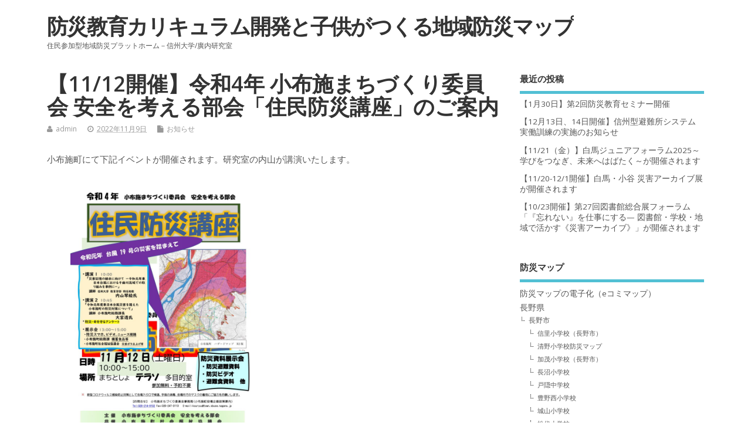

--- FILE ---
content_type: text/html; charset=UTF-8
request_url: https://gakusyu.shinshu-bousai.jp/2022/11/09/%E3%80%9011-12%E9%96%8B%E5%82%AC%E3%80%91%E4%BB%A4%E5%92%8C4%E5%B9%B4-%E5%B0%8F%E5%B8%83%E6%96%BD%E3%81%BE%E3%81%A1%E3%81%A5%E3%81%8F%E3%82%8A%E5%A7%94%E5%93%A1%E4%BC%9A-%E5%AE%89%E5%85%A8%E3%82%92/
body_size: 59924
content:
<!DOCTYPE html>
<!--[if lt IE 7 ]>	<html lang="ja" class="no-js ie6"> <![endif]-->
<!--[if IE 7 ]>		<html lang="ja" class="no-js ie7"> <![endif]-->
<!--[if IE 8 ]>		<html lang="ja" class="no-js ie8"> <![endif]-->
<!--[if IE 9 ]>		<html lang="ja" class="no-js ie9"> <![endif]-->
<!--[if (gt IE 9)|!(IE)]><!-->
<html lang="ja" class="no-js"> <!--<![endif]-->
<head>
<meta charset="UTF-8" />


<meta name="viewport" content="width=device-width,initial-scale=1,maximum-scale=1,user-scalable=yes">
<meta name="HandheldFriendly" content="true">

<link rel="pingback" href="https://gakusyu.shinshu-bousai.jp/xmlrpc.php" />

<title>【11/12開催】令和4年 小布施まちづくり委員会 安全を考える部会「住民防災講座」のご案内 &#8211; 防災教育カリキュラム開発と子供がつくる地域防災マップ</title>

<meta name='robots' content='max-image-preview:large' />
<link rel='dns-prefetch' href='//fonts.googleapis.com' />
<link rel="alternate" type="application/rss+xml" title="防災教育カリキュラム開発と子供がつくる地域防災マップ &raquo; フィード" href="https://gakusyu.shinshu-bousai.jp/feed/" />
<link rel="alternate" type="application/rss+xml" title="防災教育カリキュラム開発と子供がつくる地域防災マップ &raquo; コメントフィード" href="https://gakusyu.shinshu-bousai.jp/comments/feed/" />
<script type="text/javascript">
/* <![CDATA[ */
window._wpemojiSettings = {"baseUrl":"https:\/\/s.w.org\/images\/core\/emoji\/14.0.0\/72x72\/","ext":".png","svgUrl":"https:\/\/s.w.org\/images\/core\/emoji\/14.0.0\/svg\/","svgExt":".svg","source":{"concatemoji":"https:\/\/gakusyu.shinshu-bousai.jp\/wp-includes\/js\/wp-emoji-release.min.js?ver=6.4.7"}};
/*! This file is auto-generated */
!function(i,n){var o,s,e;function c(e){try{var t={supportTests:e,timestamp:(new Date).valueOf()};sessionStorage.setItem(o,JSON.stringify(t))}catch(e){}}function p(e,t,n){e.clearRect(0,0,e.canvas.width,e.canvas.height),e.fillText(t,0,0);var t=new Uint32Array(e.getImageData(0,0,e.canvas.width,e.canvas.height).data),r=(e.clearRect(0,0,e.canvas.width,e.canvas.height),e.fillText(n,0,0),new Uint32Array(e.getImageData(0,0,e.canvas.width,e.canvas.height).data));return t.every(function(e,t){return e===r[t]})}function u(e,t,n){switch(t){case"flag":return n(e,"\ud83c\udff3\ufe0f\u200d\u26a7\ufe0f","\ud83c\udff3\ufe0f\u200b\u26a7\ufe0f")?!1:!n(e,"\ud83c\uddfa\ud83c\uddf3","\ud83c\uddfa\u200b\ud83c\uddf3")&&!n(e,"\ud83c\udff4\udb40\udc67\udb40\udc62\udb40\udc65\udb40\udc6e\udb40\udc67\udb40\udc7f","\ud83c\udff4\u200b\udb40\udc67\u200b\udb40\udc62\u200b\udb40\udc65\u200b\udb40\udc6e\u200b\udb40\udc67\u200b\udb40\udc7f");case"emoji":return!n(e,"\ud83e\udef1\ud83c\udffb\u200d\ud83e\udef2\ud83c\udfff","\ud83e\udef1\ud83c\udffb\u200b\ud83e\udef2\ud83c\udfff")}return!1}function f(e,t,n){var r="undefined"!=typeof WorkerGlobalScope&&self instanceof WorkerGlobalScope?new OffscreenCanvas(300,150):i.createElement("canvas"),a=r.getContext("2d",{willReadFrequently:!0}),o=(a.textBaseline="top",a.font="600 32px Arial",{});return e.forEach(function(e){o[e]=t(a,e,n)}),o}function t(e){var t=i.createElement("script");t.src=e,t.defer=!0,i.head.appendChild(t)}"undefined"!=typeof Promise&&(o="wpEmojiSettingsSupports",s=["flag","emoji"],n.supports={everything:!0,everythingExceptFlag:!0},e=new Promise(function(e){i.addEventListener("DOMContentLoaded",e,{once:!0})}),new Promise(function(t){var n=function(){try{var e=JSON.parse(sessionStorage.getItem(o));if("object"==typeof e&&"number"==typeof e.timestamp&&(new Date).valueOf()<e.timestamp+604800&&"object"==typeof e.supportTests)return e.supportTests}catch(e){}return null}();if(!n){if("undefined"!=typeof Worker&&"undefined"!=typeof OffscreenCanvas&&"undefined"!=typeof URL&&URL.createObjectURL&&"undefined"!=typeof Blob)try{var e="postMessage("+f.toString()+"("+[JSON.stringify(s),u.toString(),p.toString()].join(",")+"));",r=new Blob([e],{type:"text/javascript"}),a=new Worker(URL.createObjectURL(r),{name:"wpTestEmojiSupports"});return void(a.onmessage=function(e){c(n=e.data),a.terminate(),t(n)})}catch(e){}c(n=f(s,u,p))}t(n)}).then(function(e){for(var t in e)n.supports[t]=e[t],n.supports.everything=n.supports.everything&&n.supports[t],"flag"!==t&&(n.supports.everythingExceptFlag=n.supports.everythingExceptFlag&&n.supports[t]);n.supports.everythingExceptFlag=n.supports.everythingExceptFlag&&!n.supports.flag,n.DOMReady=!1,n.readyCallback=function(){n.DOMReady=!0}}).then(function(){return e}).then(function(){var e;n.supports.everything||(n.readyCallback(),(e=n.source||{}).concatemoji?t(e.concatemoji):e.wpemoji&&e.twemoji&&(t(e.twemoji),t(e.wpemoji)))}))}((window,document),window._wpemojiSettings);
/* ]]> */
</script>
<style id='wp-emoji-styles-inline-css' type='text/css'>

	img.wp-smiley, img.emoji {
		display: inline !important;
		border: none !important;
		box-shadow: none !important;
		height: 1em !important;
		width: 1em !important;
		margin: 0 0.07em !important;
		vertical-align: -0.1em !important;
		background: none !important;
		padding: 0 !important;
	}
</style>
<link rel='stylesheet' id='wp-block-library-css' href='https://gakusyu.shinshu-bousai.jp/wp-includes/css/dist/block-library/style.min.css?ver=6.4.7' type='text/css' media='all' />
<style id='classic-theme-styles-inline-css' type='text/css'>
/*! This file is auto-generated */
.wp-block-button__link{color:#fff;background-color:#32373c;border-radius:9999px;box-shadow:none;text-decoration:none;padding:calc(.667em + 2px) calc(1.333em + 2px);font-size:1.125em}.wp-block-file__button{background:#32373c;color:#fff;text-decoration:none}
</style>
<style id='global-styles-inline-css' type='text/css'>
body{--wp--preset--color--black: #000000;--wp--preset--color--cyan-bluish-gray: #abb8c3;--wp--preset--color--white: #ffffff;--wp--preset--color--pale-pink: #f78da7;--wp--preset--color--vivid-red: #cf2e2e;--wp--preset--color--luminous-vivid-orange: #ff6900;--wp--preset--color--luminous-vivid-amber: #fcb900;--wp--preset--color--light-green-cyan: #7bdcb5;--wp--preset--color--vivid-green-cyan: #00d084;--wp--preset--color--pale-cyan-blue: #8ed1fc;--wp--preset--color--vivid-cyan-blue: #0693e3;--wp--preset--color--vivid-purple: #9b51e0;--wp--preset--gradient--vivid-cyan-blue-to-vivid-purple: linear-gradient(135deg,rgba(6,147,227,1) 0%,rgb(155,81,224) 100%);--wp--preset--gradient--light-green-cyan-to-vivid-green-cyan: linear-gradient(135deg,rgb(122,220,180) 0%,rgb(0,208,130) 100%);--wp--preset--gradient--luminous-vivid-amber-to-luminous-vivid-orange: linear-gradient(135deg,rgba(252,185,0,1) 0%,rgba(255,105,0,1) 100%);--wp--preset--gradient--luminous-vivid-orange-to-vivid-red: linear-gradient(135deg,rgba(255,105,0,1) 0%,rgb(207,46,46) 100%);--wp--preset--gradient--very-light-gray-to-cyan-bluish-gray: linear-gradient(135deg,rgb(238,238,238) 0%,rgb(169,184,195) 100%);--wp--preset--gradient--cool-to-warm-spectrum: linear-gradient(135deg,rgb(74,234,220) 0%,rgb(151,120,209) 20%,rgb(207,42,186) 40%,rgb(238,44,130) 60%,rgb(251,105,98) 80%,rgb(254,248,76) 100%);--wp--preset--gradient--blush-light-purple: linear-gradient(135deg,rgb(255,206,236) 0%,rgb(152,150,240) 100%);--wp--preset--gradient--blush-bordeaux: linear-gradient(135deg,rgb(254,205,165) 0%,rgb(254,45,45) 50%,rgb(107,0,62) 100%);--wp--preset--gradient--luminous-dusk: linear-gradient(135deg,rgb(255,203,112) 0%,rgb(199,81,192) 50%,rgb(65,88,208) 100%);--wp--preset--gradient--pale-ocean: linear-gradient(135deg,rgb(255,245,203) 0%,rgb(182,227,212) 50%,rgb(51,167,181) 100%);--wp--preset--gradient--electric-grass: linear-gradient(135deg,rgb(202,248,128) 0%,rgb(113,206,126) 100%);--wp--preset--gradient--midnight: linear-gradient(135deg,rgb(2,3,129) 0%,rgb(40,116,252) 100%);--wp--preset--font-size--small: 13px;--wp--preset--font-size--medium: 20px;--wp--preset--font-size--large: 36px;--wp--preset--font-size--x-large: 42px;--wp--preset--spacing--20: 0.44rem;--wp--preset--spacing--30: 0.67rem;--wp--preset--spacing--40: 1rem;--wp--preset--spacing--50: 1.5rem;--wp--preset--spacing--60: 2.25rem;--wp--preset--spacing--70: 3.38rem;--wp--preset--spacing--80: 5.06rem;--wp--preset--shadow--natural: 6px 6px 9px rgba(0, 0, 0, 0.2);--wp--preset--shadow--deep: 12px 12px 50px rgba(0, 0, 0, 0.4);--wp--preset--shadow--sharp: 6px 6px 0px rgba(0, 0, 0, 0.2);--wp--preset--shadow--outlined: 6px 6px 0px -3px rgba(255, 255, 255, 1), 6px 6px rgba(0, 0, 0, 1);--wp--preset--shadow--crisp: 6px 6px 0px rgba(0, 0, 0, 1);}:where(.is-layout-flex){gap: 0.5em;}:where(.is-layout-grid){gap: 0.5em;}body .is-layout-flow > .alignleft{float: left;margin-inline-start: 0;margin-inline-end: 2em;}body .is-layout-flow > .alignright{float: right;margin-inline-start: 2em;margin-inline-end: 0;}body .is-layout-flow > .aligncenter{margin-left: auto !important;margin-right: auto !important;}body .is-layout-constrained > .alignleft{float: left;margin-inline-start: 0;margin-inline-end: 2em;}body .is-layout-constrained > .alignright{float: right;margin-inline-start: 2em;margin-inline-end: 0;}body .is-layout-constrained > .aligncenter{margin-left: auto !important;margin-right: auto !important;}body .is-layout-constrained > :where(:not(.alignleft):not(.alignright):not(.alignfull)){max-width: var(--wp--style--global--content-size);margin-left: auto !important;margin-right: auto !important;}body .is-layout-constrained > .alignwide{max-width: var(--wp--style--global--wide-size);}body .is-layout-flex{display: flex;}body .is-layout-flex{flex-wrap: wrap;align-items: center;}body .is-layout-flex > *{margin: 0;}body .is-layout-grid{display: grid;}body .is-layout-grid > *{margin: 0;}:where(.wp-block-columns.is-layout-flex){gap: 2em;}:where(.wp-block-columns.is-layout-grid){gap: 2em;}:where(.wp-block-post-template.is-layout-flex){gap: 1.25em;}:where(.wp-block-post-template.is-layout-grid){gap: 1.25em;}.has-black-color{color: var(--wp--preset--color--black) !important;}.has-cyan-bluish-gray-color{color: var(--wp--preset--color--cyan-bluish-gray) !important;}.has-white-color{color: var(--wp--preset--color--white) !important;}.has-pale-pink-color{color: var(--wp--preset--color--pale-pink) !important;}.has-vivid-red-color{color: var(--wp--preset--color--vivid-red) !important;}.has-luminous-vivid-orange-color{color: var(--wp--preset--color--luminous-vivid-orange) !important;}.has-luminous-vivid-amber-color{color: var(--wp--preset--color--luminous-vivid-amber) !important;}.has-light-green-cyan-color{color: var(--wp--preset--color--light-green-cyan) !important;}.has-vivid-green-cyan-color{color: var(--wp--preset--color--vivid-green-cyan) !important;}.has-pale-cyan-blue-color{color: var(--wp--preset--color--pale-cyan-blue) !important;}.has-vivid-cyan-blue-color{color: var(--wp--preset--color--vivid-cyan-blue) !important;}.has-vivid-purple-color{color: var(--wp--preset--color--vivid-purple) !important;}.has-black-background-color{background-color: var(--wp--preset--color--black) !important;}.has-cyan-bluish-gray-background-color{background-color: var(--wp--preset--color--cyan-bluish-gray) !important;}.has-white-background-color{background-color: var(--wp--preset--color--white) !important;}.has-pale-pink-background-color{background-color: var(--wp--preset--color--pale-pink) !important;}.has-vivid-red-background-color{background-color: var(--wp--preset--color--vivid-red) !important;}.has-luminous-vivid-orange-background-color{background-color: var(--wp--preset--color--luminous-vivid-orange) !important;}.has-luminous-vivid-amber-background-color{background-color: var(--wp--preset--color--luminous-vivid-amber) !important;}.has-light-green-cyan-background-color{background-color: var(--wp--preset--color--light-green-cyan) !important;}.has-vivid-green-cyan-background-color{background-color: var(--wp--preset--color--vivid-green-cyan) !important;}.has-pale-cyan-blue-background-color{background-color: var(--wp--preset--color--pale-cyan-blue) !important;}.has-vivid-cyan-blue-background-color{background-color: var(--wp--preset--color--vivid-cyan-blue) !important;}.has-vivid-purple-background-color{background-color: var(--wp--preset--color--vivid-purple) !important;}.has-black-border-color{border-color: var(--wp--preset--color--black) !important;}.has-cyan-bluish-gray-border-color{border-color: var(--wp--preset--color--cyan-bluish-gray) !important;}.has-white-border-color{border-color: var(--wp--preset--color--white) !important;}.has-pale-pink-border-color{border-color: var(--wp--preset--color--pale-pink) !important;}.has-vivid-red-border-color{border-color: var(--wp--preset--color--vivid-red) !important;}.has-luminous-vivid-orange-border-color{border-color: var(--wp--preset--color--luminous-vivid-orange) !important;}.has-luminous-vivid-amber-border-color{border-color: var(--wp--preset--color--luminous-vivid-amber) !important;}.has-light-green-cyan-border-color{border-color: var(--wp--preset--color--light-green-cyan) !important;}.has-vivid-green-cyan-border-color{border-color: var(--wp--preset--color--vivid-green-cyan) !important;}.has-pale-cyan-blue-border-color{border-color: var(--wp--preset--color--pale-cyan-blue) !important;}.has-vivid-cyan-blue-border-color{border-color: var(--wp--preset--color--vivid-cyan-blue) !important;}.has-vivid-purple-border-color{border-color: var(--wp--preset--color--vivid-purple) !important;}.has-vivid-cyan-blue-to-vivid-purple-gradient-background{background: var(--wp--preset--gradient--vivid-cyan-blue-to-vivid-purple) !important;}.has-light-green-cyan-to-vivid-green-cyan-gradient-background{background: var(--wp--preset--gradient--light-green-cyan-to-vivid-green-cyan) !important;}.has-luminous-vivid-amber-to-luminous-vivid-orange-gradient-background{background: var(--wp--preset--gradient--luminous-vivid-amber-to-luminous-vivid-orange) !important;}.has-luminous-vivid-orange-to-vivid-red-gradient-background{background: var(--wp--preset--gradient--luminous-vivid-orange-to-vivid-red) !important;}.has-very-light-gray-to-cyan-bluish-gray-gradient-background{background: var(--wp--preset--gradient--very-light-gray-to-cyan-bluish-gray) !important;}.has-cool-to-warm-spectrum-gradient-background{background: var(--wp--preset--gradient--cool-to-warm-spectrum) !important;}.has-blush-light-purple-gradient-background{background: var(--wp--preset--gradient--blush-light-purple) !important;}.has-blush-bordeaux-gradient-background{background: var(--wp--preset--gradient--blush-bordeaux) !important;}.has-luminous-dusk-gradient-background{background: var(--wp--preset--gradient--luminous-dusk) !important;}.has-pale-ocean-gradient-background{background: var(--wp--preset--gradient--pale-ocean) !important;}.has-electric-grass-gradient-background{background: var(--wp--preset--gradient--electric-grass) !important;}.has-midnight-gradient-background{background: var(--wp--preset--gradient--midnight) !important;}.has-small-font-size{font-size: var(--wp--preset--font-size--small) !important;}.has-medium-font-size{font-size: var(--wp--preset--font-size--medium) !important;}.has-large-font-size{font-size: var(--wp--preset--font-size--large) !important;}.has-x-large-font-size{font-size: var(--wp--preset--font-size--x-large) !important;}
.wp-block-navigation a:where(:not(.wp-element-button)){color: inherit;}
:where(.wp-block-post-template.is-layout-flex){gap: 1.25em;}:where(.wp-block-post-template.is-layout-grid){gap: 1.25em;}
:where(.wp-block-columns.is-layout-flex){gap: 2em;}:where(.wp-block-columns.is-layout-grid){gap: 2em;}
.wp-block-pullquote{font-size: 1.5em;line-height: 1.6;}
</style>
<link rel='stylesheet' id='contact-form-7-css' href='https://gakusyu.shinshu-bousai.jp/wp-content/plugins/contact-form-7/includes/css/styles.css?ver=5.8.5' type='text/css' media='all' />
<link rel='stylesheet' id='default_gwf-css' href='//fonts.googleapis.com/css?family=Open+Sans%3A400%2C400italic%2C600%2C600italic%2C700%2C700italic%2C300%2C300italic&#038;ver=6.4.7' type='text/css' media='all' />
<link rel='stylesheet' id='parent-style-css' href='https://gakusyu.shinshu-bousai.jp/wp-content/themes/mesocolumn/style.css?ver=1.6.5.1' type='text/css' media='all' />
<link rel='stylesheet' id='superfish-css' href='https://gakusyu.shinshu-bousai.jp/wp-content/themes/mesocolumn/lib/scripts/superfish-menu/css/superfish.css?ver=1.6.5.1' type='text/css' media='all' />
<link rel='stylesheet' id='font-awesome-cdn-css' href='https://gakusyu.shinshu-bousai.jp/wp-content/themes/mesocolumn/lib/scripts/font-awesome/css/font-awesome.css?ver=1.6.5.1' type='text/css' media='all' />
<script type="text/javascript" src="https://gakusyu.shinshu-bousai.jp/wp-includes/js/jquery/jquery.min.js?ver=3.7.1" id="jquery-core-js"></script>
<script type="text/javascript" src="https://gakusyu.shinshu-bousai.jp/wp-includes/js/jquery/jquery-migrate.min.js?ver=3.4.1" id="jquery-migrate-js"></script>
<link rel="https://api.w.org/" href="https://gakusyu.shinshu-bousai.jp/wp-json/" /><link rel="alternate" type="application/json" href="https://gakusyu.shinshu-bousai.jp/wp-json/wp/v2/posts/913" /><link rel="EditURI" type="application/rsd+xml" title="RSD" href="https://gakusyu.shinshu-bousai.jp/xmlrpc.php?rsd" />
<meta name="generator" content="WordPress 6.4.7" />
<link rel="canonical" href="https://gakusyu.shinshu-bousai.jp/2022/11/09/%e3%80%9011-12%e9%96%8b%e5%82%ac%e3%80%91%e4%bb%a4%e5%92%8c4%e5%b9%b4-%e5%b0%8f%e5%b8%83%e6%96%bd%e3%81%be%e3%81%a1%e3%81%a5%e3%81%8f%e3%82%8a%e5%a7%94%e5%93%a1%e4%bc%9a-%e5%ae%89%e5%85%a8%e3%82%92/" />
<link rel='shortlink' href='https://gakusyu.shinshu-bousai.jp/?p=913' />
<link rel="alternate" type="application/json+oembed" href="https://gakusyu.shinshu-bousai.jp/wp-json/oembed/1.0/embed?url=https%3A%2F%2Fgakusyu.shinshu-bousai.jp%2F2022%2F11%2F09%2F%25e3%2580%259011-12%25e9%2596%258b%25e5%2582%25ac%25e3%2580%2591%25e4%25bb%25a4%25e5%2592%258c4%25e5%25b9%25b4-%25e5%25b0%258f%25e5%25b8%2583%25e6%2596%25bd%25e3%2581%25be%25e3%2581%25a1%25e3%2581%25a5%25e3%2581%258f%25e3%2582%258a%25e5%25a7%2594%25e5%2593%25a1%25e4%25bc%259a-%25e5%25ae%2589%25e5%2585%25a8%25e3%2582%2592%2F" />
<link rel="alternate" type="text/xml+oembed" href="https://gakusyu.shinshu-bousai.jp/wp-json/oembed/1.0/embed?url=https%3A%2F%2Fgakusyu.shinshu-bousai.jp%2F2022%2F11%2F09%2F%25e3%2580%259011-12%25e9%2596%258b%25e5%2582%25ac%25e3%2580%2591%25e4%25bb%25a4%25e5%2592%258c4%25e5%25b9%25b4-%25e5%25b0%258f%25e5%25b8%2583%25e6%2596%25bd%25e3%2581%25be%25e3%2581%25a1%25e3%2581%25a5%25e3%2581%258f%25e3%2582%258a%25e5%25a7%2594%25e5%2593%25a1%25e4%25bc%259a-%25e5%25ae%2589%25e5%2585%25a8%25e3%2582%2592%2F&#038;format=xml" />

<link rel="stylesheet" href="https://gakusyu.shinshu-bousai.jp/wp-content/plugins/count-per-day/counter.css" type="text/css" />
<style type="text/css" media="all">
</style>
<style type="text/css" media="all">
</style>
<style type="text/css" media="all">
body {font-family: 'Open Sans', sans-serif;font-weight: 400;}
#siteinfo div,h1,h2,h3,h4,h5,h6,.header-title,#main-navigation, #featured #featured-title, #cf .tinput, #wp-calendar caption,.flex-caption h1,#portfolio-filter li,.nivo-caption a.read-more,.form-submit #submit,.fbottom,ol.commentlist li div.comment-post-meta, .home-post span.post-category a,ul.tabbernav li a {font-family: 'Open Sans', sans-serif;font-weight:600;}
#main-navigation, .sf-menu li a {font-family: 'Open Sans', sans-serif;font-weight: 600;}
#custom #siteinfo a {color: # !important;text-decoration: none;}
#custom #siteinfo p#site-description {color: # !important;text-decoration: none;}
#post-entry div.post-thumb.size-thumbnail {float:left;width:150px;}
#post-entry article .post-right {margin:0 0 0 170px;}
</style>
<!-- Google tag (gtag.js) -->
<script async src="https://www.googletagmanager.com/gtag/js?id=G-SHG79P7R8J"></script>
<script>
   window.dataLayer = window.dataLayer || [];
function gtag(){dataLayer.push(arguments);}
gtag('js', new Date());

gtag('config', 'G-SHG79P7R8J');
</script>
</head>

<body class="post-template-default single single-post postid-913 single-format-standard chrome" id="custom">

<div class="product-with-desc secbody">

<div id="wrapper">

<div id="wrapper-main">

<div id="bodywrap" class="innerwrap">

<div id="bodycontent">

<div id="container">

<nav class="top-nav iegradient effect-1" id="top-navigation">
<div class="innerwrap">
</div>
</nav>
<!-- HEADER START -->
<header class="iegradient _head" id="header">
<div class="header-inner">
<div class="innerwrap">
<div id="siteinfo">
<div ><a href="https://gakusyu.shinshu-bousai.jp/" title="防災教育カリキュラム開発と子供がつくる地域防災マップ" rel="home">防災教育カリキュラム開発と子供がつくる地域防災マップ</a></div ><p id="site-description">住民参加型地域防災プラットホーム－信州大学/廣内研究室</p>
</div>
<!-- SITEINFO END -->
</div>
</div>
</header>
<!-- HEADER END -->
<div class="container-wrap">

<!-- NAVIGATION START -->
<nav class="main-nav iegradient" id="main-navigation">
</nav>
<!-- NAVIGATION END -->

<!-- CONTENT START -->
<div class="content">
<div class="content-inner">


<!-- POST ENTRY START -->
<div id="post-entry">

<div class="post-entry-inner">




<!-- POST START -->
<article class="post-single post-913 post type-post status-publish format-standard has-post-thumbnail hentry category-5 has_thumb" id="post-913" >

<div class="post-top">
<h1 class="post-title entry-title" >【11/12開催】令和4年 小布施まちづくり委員会 安全を考える部会「住民防災講座」のご案内</h1>
<div class="post-meta the-icons pmeta-alt">


<span class="post-author vcard"><i class="fa fa-user"></i><a class="url fn" href="https://gakusyu.shinshu-bousai.jp/author/admin/" title="admin の投稿" rel="author">admin</a></span>

<span class="entry-date post-date"><i class="fa fa-clock-o"></i><abbr class="published" title="2022-11-09T18:28:21+09:00">2022年11月9日</abbr></span>
<span class="meta-no-display"><a href="https://gakusyu.shinshu-bousai.jp/2022/11/09/%e3%80%9011-12%e9%96%8b%e5%82%ac%e3%80%91%e4%bb%a4%e5%92%8c4%e5%b9%b4-%e5%b0%8f%e5%b8%83%e6%96%bd%e3%81%be%e3%81%a1%e3%81%a5%e3%81%8f%e3%82%8a%e5%a7%94%e5%93%a1%e4%bc%9a-%e5%ae%89%e5%85%a8%e3%82%92/" rel="bookmark">【11/12開催】令和4年 小布施まちづくり委員会 安全を考える部会「住民防災講座」のご案内</a></span><span class="date updated meta-no-display">2022-11-09T18:28:21+09:00</span>
<span class="post-category"><i class="fa fa-file"></i><a href="https://gakusyu.shinshu-bousai.jp/category/%e3%81%8a%e7%9f%a5%e3%82%89%e3%81%9b-2/" rel="category tag">お知らせ</a></span>




</div></div>


<div class="post-content">


<div class="entry-content" >

<p>小布施町にて下記イベントが開催されます。研究室の内山が講演いたします。</p>



<figure class="wp-block-image size-large is-resized"><a href="https://gakusyu.shinshu-bousai.jp/wp-content/uploads/2022/11/R4小布施まちづくり委員会　住民防災講座-1.jpg"><img fetchpriority="high" decoding="async" src="https://gakusyu.shinshu-bousai.jp/wp-content/uploads/2022/11/R4小布施まちづくり委員会　住民防災講座-1-724x1024.jpg" alt="" class="wp-image-914" width="314" height="444" srcset="https://gakusyu.shinshu-bousai.jp/wp-content/uploads/2022/11/R4小布施まちづくり委員会　住民防災講座-1-724x1024.jpg 724w, https://gakusyu.shinshu-bousai.jp/wp-content/uploads/2022/11/R4小布施まちづくり委員会　住民防災講座-1-212x300.jpg 212w, https://gakusyu.shinshu-bousai.jp/wp-content/uploads/2022/11/R4小布施まちづくり委員会　住民防災講座-1-768x1086.jpg 768w, https://gakusyu.shinshu-bousai.jp/wp-content/uploads/2022/11/R4小布施まちづくり委員会　住民防災講座-1-1086x1536.jpg 1086w, https://gakusyu.shinshu-bousai.jp/wp-content/uploads/2022/11/R4小布施まちづくり委員会　住民防災講座-1-1448x2048.jpg 1448w, https://gakusyu.shinshu-bousai.jp/wp-content/uploads/2022/11/R4小布施まちづくり委員会　住民防災講座-1.jpg 1654w" sizes="(max-width: 314px) 100vw, 314px" /></a></figure>



<p><br>〇令和4年　小布施まちづくり委員会　安全を考える部会「住民防災講座」<br>日時：令和4年11月12日（土）10：00～15：00</p>



<p>場所：小布施町　まちとしょテラソ　多目的室（〒381-0201 長野県上高井郡小布施町小布施１４９１−２）※参加無料・予約不要</p>



<p><br>内容：</p>



<p>講演 1 10:00～「災害記憶の継承に向けて ー令和元年東日本台風における千曲川流域での取り組みを事例にー」<br>講師 信州大学 教育学部 特任助教　内山琴絵氏</p>



<p>講演 2 10:45～<br>「令和元年度東日本台風災害を踏えた小布施町の防災対策について」<br>講師 小布施町総務課長　大宮透氏</p>



<p><br>・防災・命を守るアンケート</p>



<p>・展示会 13:00~15:00<br>・防災スマホ、ビデオ、ニュース視聴<br>・小布施町総務課 備蓄食品等<br>・小布施町社会福祉協議会 災害ボラ立上げ等</p>



<p>主催：小布施まちづくり委員会　安全を考える部会</p>



<p>共催：小布施町社会福祉協議会</p>



<p>後援：小布施町</p>



<p><br>【お問い合わせ】小布施まちづくり委員会事務局（小布施町役場企画政策課内）</p>
</div>


</div>


<div class="post-meta the-icons pm-bottom">
</div>

</article>
<!-- POST END -->






<div id="commentpost">






<p class='theme-messages alert'>コメントは受け付けていません</p>
</div>



<div class="post-nav-archive" id="post-navigator-single">
<div class="alignleft">&laquo;&nbsp;<a href="https://gakusyu.shinshu-bousai.jp/2022/10/27/%e9%9c%87%e7%81%bd%e3%82%a2%e3%83%bc%e3%82%ab%e3%82%a4%e3%83%96%e5%b1%95%e3%80%8c%e7%a5%9e%e5%9f%8e%e6%96%ad%e5%b1%a4%e5%9c%b0%e9%9c%87%e3%81%8b%e3%82%898%e5%b9%b4%e3%80%80%e9%9c%87%e7%81%bd%e3%82%92/" rel="prev">震災アーカイブ展「神城断層地震から8年　震災を克服した地域の記録を新たな活動のはじまりに」が開催されます</a></div>
<div class="alignright"><a href="https://gakusyu.shinshu-bousai.jp/2023/01/24/%e5%8f%82%e5%8a%a0%e5%8b%9f%e9%9b%86%e3%80%8c%e7%99%bd%e9%a6%ac%e3%81%a7%e7%9f%a5%e3%82%8b%e3%83%bb%e5%ad%a6%e3%81%b6%e3%80%80%e5%86%ac%e3%81%ae%e9%98%b2%e7%81%bd%e6%b8%9b%e7%81%bd%e3%80%8d%ef%bc%882/" rel="next">参加募集「白馬で知る・学ぶ　冬の防災減災」（2/12）</a>&nbsp;&raquo;</div>
</div>


</div>
</div>
<!-- POST ENTRY END -->


</div><!-- CONTENT INNER END -->
</div><!-- CONTENT END -->



<div id="right-sidebar" class="sidebar right-sidebar">
<div class="sidebar-inner">
<div class="widget-area the-icons">

		<aside id="recent-posts-2" class="widget widget_recent_entries">
		<h3 class="widget-title">最近の投稿</h3>
		<ul>
											<li>
					<a href="https://gakusyu.shinshu-bousai.jp/2026/01/05/%e3%80%901%e6%9c%8830%e6%97%a5%e3%80%91%e7%ac%ac2%e5%9b%9e%e9%98%b2%e7%81%bd%e6%95%99%e8%82%b2%e3%82%bb%e3%83%9f%e3%83%8a%e3%83%bc%e9%96%8b%e5%82%ac/">【1月30日】第2回防災教育セミナー開催</a>
									</li>
											<li>
					<a href="https://gakusyu.shinshu-bousai.jp/2025/12/03/%e3%80%9012%e6%9c%8813%e6%97%a5%e3%80%8114%e6%97%a5%e9%96%8b%e5%82%ac%e3%80%91%e4%bf%a1%e5%b7%9e%e5%9e%8b%e9%81%bf%e9%9b%a3%e6%89%80%e3%82%b7%e3%82%b9%e3%83%86%e3%83%a0%e5%ae%9f%e5%83%8d%e8%a8%93/">【12月13日、14日開催】信州型避難所システム実働訓練の実施のお知らせ</a>
									</li>
											<li>
					<a href="https://gakusyu.shinshu-bousai.jp/2025/11/20/%e3%80%9011-21%ef%bc%88%e9%87%91%ef%bc%89%e3%80%91%e7%99%bd%e9%a6%ac%e3%82%b8%e3%83%a5%e3%83%8b%e3%82%a2%e3%83%95%e3%82%a9%e3%83%bc%e3%83%a9%e3%83%a02025%ef%bd%9e%e5%ad%a6%e3%81%b3%e3%82%92%e3%81%a4/">【11/21（金）】白馬ジュニアフォーラム2025～学びをつなぎ、未来へはばたく～が開催されます</a>
									</li>
											<li>
					<a href="https://gakusyu.shinshu-bousai.jp/2025/10/30/%e3%80%9011-20-12-1%e9%96%8b%e5%82%ac%e3%80%91%e7%99%bd%e9%a6%ac%e3%83%bb%e5%b0%8f%e8%b0%b7-%e7%81%bd%e5%ae%b3%e3%82%a2%e3%83%bc%e3%82%ab%e3%82%a4%e3%83%96%e5%b1%95%e3%81%8c%e9%96%8b%e5%82%ac%e3%81%95/">【11/20-12/1開催】白馬・小谷 災害アーカイブ展が開催されます</a>
									</li>
											<li>
					<a href="https://gakusyu.shinshu-bousai.jp/2025/10/16/%e3%80%9010-23%e9%96%8b%e5%82%ac%e3%80%91%e7%ac%ac27%e5%9b%9e%e5%9b%b3%e6%9b%b8%e9%a4%a8%e7%b7%8f%e5%90%88%e5%b1%95%e3%83%95%e3%82%a9%e3%83%bc%e3%83%a9%e3%83%a0%e3%80%8c%e3%80%8e%e5%bf%98%e3%82%8c/">【10/23開催】第27回図書館総合展フォーラム「『忘れない』を仕事にする— 図書館・学校・地域で活かす《災害アーカイブ》」が開催されます</a>
									</li>
					</ul>

		</aside><aside id="nav_menu-4" class="widget widget_nav_menu"><h3 class="widget-title">防災マップ</h3><div class="menu-%e3%83%9e%e3%83%83%e3%83%97-container"><ul id="menu-%e3%83%9e%e3%83%83%e3%83%97" class="menu"><li id="menu-item-282" class="menu-item menu-item-type-post_type menu-item-object-page menu-item-282"><a href="https://gakusyu.shinshu-bousai.jp/%e9%98%b2%e7%81%bd%e3%83%9e%e3%83%83%e3%83%97%e3%83%aa%e3%82%b9%e3%83%88/">防災マップの電子化（eコミマップ）</a></li>
<li id="menu-item-817" class="menu-item menu-item-type-custom menu-item-object-custom menu-item-home menu-item-has-children menu-item-817"><a href="https://gakusyu.shinshu-bousai.jp/">長野県</a>
<ul class="sub-menu">
	<li id="menu-item-820" class="menu-item menu-item-type-custom menu-item-object-custom menu-item-home menu-item-has-children menu-item-820"><a href="https://gakusyu.shinshu-bousai.jp/">長野市</a>
	<ul class="sub-menu">
		<li id="menu-item-186" class="menu-item menu-item-type-post_type menu-item-object-page menu-item-186"><a href="https://gakusyu.shinshu-bousai.jp/%e4%bf%a1%e9%87%8c/">信里小学校（長野市）</a></li>
		<li id="menu-item-597" class="menu-item menu-item-type-post_type menu-item-object-page menu-item-597"><a href="https://gakusyu.shinshu-bousai.jp/%e6%b8%85%e9%87%8e%e5%b0%8f%e5%ad%a6%e6%a0%a1%e9%98%b2%e7%81%bd%e3%83%9e%e3%83%83%e3%83%97/">清野小学校防災マップ</a></li>
		<li id="menu-item-237" class="menu-item menu-item-type-post_type menu-item-object-page menu-item-237"><a href="https://gakusyu.shinshu-bousai.jp/kamo/">加茂小学校（長野市）</a></li>
		<li id="menu-item-813" class="menu-item menu-item-type-post_type menu-item-object-page menu-item-813"><a href="https://gakusyu.shinshu-bousai.jp/%e9%95%b7%e6%b2%bc%e5%b0%8f%e5%ad%a6%e6%a0%a1%ef%bc%88%e9%95%b7%e9%87%8e%e7%9c%8c%e9%95%b7%e6%b2%bc%e5%b8%82%ef%bc%89/">長沼小学校</a></li>
		<li id="menu-item-1051" class="menu-item menu-item-type-post_type menu-item-object-page menu-item-1051"><a href="https://gakusyu.shinshu-bousai.jp/%e6%88%b8%e9%9a%a0%e4%b8%ad%e5%ad%a6%e6%a0%a1/">戸隠中学校</a></li>
		<li id="menu-item-1092" class="menu-item menu-item-type-post_type menu-item-object-page menu-item-1092"><a href="https://gakusyu.shinshu-bousai.jp/%e8%b1%8a%e9%87%8e%e8%a5%bf%e5%b0%8f%e5%ad%a6%e6%a0%a1/">豊野西小学校</a></li>
		<li id="menu-item-1114" class="menu-item menu-item-type-post_type menu-item-object-page menu-item-1114"><a href="https://gakusyu.shinshu-bousai.jp/%e5%9f%8e%e5%b1%b1%e5%b0%8f%e5%ad%a6%e6%a0%a1/">城山小学校</a></li>
		<li id="menu-item-1113" class="menu-item menu-item-type-post_type menu-item-object-page menu-item-1113"><a href="https://gakusyu.shinshu-bousai.jp/%e6%9d%be%e4%bb%a3%e5%b0%8f%e5%ad%a6%e6%a0%a1/">松代小学校</a></li>
		<li id="menu-item-1313" class="menu-item menu-item-type-post_type menu-item-object-page menu-item-1313"><a href="https://gakusyu.shinshu-bousai.jp/%e5%a1%a9%e5%b4%8e%e5%b0%8f%e5%ad%a6%e6%a0%a1/">塩崎小学校</a></li>
	</ul>
</li>
	<li id="menu-item-842" class="menu-item menu-item-type-custom menu-item-object-custom menu-item-home menu-item-has-children menu-item-842"><a href="https://gakusyu.shinshu-bousai.jp/">伊那市</a>
	<ul class="sub-menu">
		<li id="menu-item-814" class="menu-item menu-item-type-post_type menu-item-object-page menu-item-814"><a href="https://gakusyu.shinshu-bousai.jp/%e4%bc%8a%e9%82%a3%e6%9d%b1%e9%83%a8%e4%b8%ad%e5%ad%a6%e6%a0%a1%ef%bc%88%e9%95%b7%e9%87%8e%e7%9c%8c%e4%bc%8a%e9%82%a3%e5%b8%82%ef%bc%89/">伊那東部中学校（長野県伊那市）</a></li>
	</ul>
</li>
	<li id="menu-item-1115" class="menu-item menu-item-type-custom menu-item-object-custom menu-item-home menu-item-has-children menu-item-1115"><a href="https://gakusyu.shinshu-bousai.jp/">上田市</a>
	<ul class="sub-menu">
		<li id="menu-item-1118" class="menu-item menu-item-type-post_type menu-item-object-page menu-item-1118"><a href="https://gakusyu.shinshu-bousai.jp/%e4%b8%8a%e7%94%b0%e5%b8%82%e7%9c%9f%e7%94%b0%e9%95%b7%e5%9c%b0%e5%8c%ba/">上田市真田長地区</a></li>
	</ul>
</li>
	<li id="menu-item-1052" class="menu-item menu-item-type-custom menu-item-object-custom menu-item-home menu-item-has-children menu-item-1052"><a href="https://gakusyu.shinshu-bousai.jp/">千曲市</a>
	<ul class="sub-menu">
		<li id="menu-item-1053" class="menu-item menu-item-type-post_type menu-item-object-page menu-item-1053"><a href="https://gakusyu.shinshu-bousai.jp/%e5%9f%b4%e7%94%9f%e4%b8%ad%e5%ad%a6%e6%a0%a1/">埴生中学校</a></li>
		<li id="menu-item-1356" class="menu-item menu-item-type-post_type menu-item-object-page menu-item-1356"><a href="https://gakusyu.shinshu-bousai.jp/%e6%9b%b4%e5%9f%b4%e8%a5%bf%e4%b8%ad%e5%ad%a6%e6%a0%a1/">更埴西中学校</a></li>
	</ul>
</li>
	<li id="menu-item-1289" class="menu-item menu-item-type-custom menu-item-object-custom menu-item-home menu-item-has-children menu-item-1289"><a href="https://gakusyu.shinshu-bousai.jp/">諏訪市</a>
	<ul class="sub-menu">
		<li id="menu-item-1290" class="menu-item menu-item-type-post_type menu-item-object-page menu-item-1290"><a href="https://gakusyu.shinshu-bousai.jp/%e5%9f%8e%e5%8d%97%e5%b0%8f%e5%ad%a6%e6%a0%a1/">城南小学校</a></li>
	</ul>
</li>
	<li id="menu-item-821" class="menu-item menu-item-type-custom menu-item-object-custom menu-item-home menu-item-has-children menu-item-821"><a href="https://gakusyu.shinshu-bousai.jp/">飯綱町</a>
	<ul class="sub-menu">
		<li id="menu-item-247" class="menu-item menu-item-type-post_type menu-item-object-page menu-item-247"><a href="https://gakusyu.shinshu-bousai.jp/iiduna/">飯綱中学校（飯綱町）</a></li>
		<li id="menu-item-433" class="menu-item menu-item-type-custom menu-item-object-custom menu-item-433"><a href="http://www.platform.or.jp/map/map/?cid=3&#038;gid=136&#038;mid=584">飯綱町牟礼小、三水小（飯綱町）</a></li>
		<li id="menu-item-383" class="menu-item menu-item-type-custom menu-item-object-custom menu-item-383"><a href="http://www.platform.or.jp/map/map/?cid=3&#038;gid=87&#038;mid=582">飯綱中学校練習用マップ</a></li>
	</ul>
</li>
	<li id="menu-item-1361" class="menu-item menu-item-type-custom menu-item-object-custom menu-item-home menu-item-has-children menu-item-1361"><a href="https://gakusyu.shinshu-bousai.jp/">池田町</a>
	<ul class="sub-menu">
		<li id="menu-item-1359" class="menu-item menu-item-type-post_type menu-item-object-page menu-item-1359"><a href="https://gakusyu.shinshu-bousai.jp/%e4%bc%9a%e6%9f%93%e5%b0%8f%e5%ad%a6%e6%a0%a1/">会染小学校</a></li>
	</ul>
</li>
	<li id="menu-item-1305" class="menu-item menu-item-type-custom menu-item-object-custom menu-item-home menu-item-has-children menu-item-1305"><a href="https://gakusyu.shinshu-bousai.jp/">軽井沢町</a>
	<ul class="sub-menu">
		<li id="menu-item-1306" class="menu-item menu-item-type-post_type menu-item-object-page menu-item-1306"><a href="https://gakusyu.shinshu-bousai.jp/%e8%bb%bd%e4%ba%95%e6%b2%a2%e8%a5%bf%e9%83%a8%e5%b0%8f%e5%ad%a6%e6%a0%a1/">軽井沢西部小学校</a></li>
	</ul>
</li>
	<li id="menu-item-822" class="menu-item menu-item-type-custom menu-item-object-custom menu-item-home menu-item-has-children menu-item-822"><a href="https://gakusyu.shinshu-bousai.jp/">松川村</a>
	<ul class="sub-menu">
		<li id="menu-item-596" class="menu-item menu-item-type-post_type menu-item-object-page menu-item-596"><a href="https://gakusyu.shinshu-bousai.jp/%e6%9d%be%e5%b7%9d%e5%b0%8f%e5%ad%a6%e6%a0%a1/">松川小学校</a></li>
		<li id="menu-item-194" class="menu-item menu-item-type-post_type menu-item-object-page menu-item-194"><a href="https://gakusyu.shinshu-bousai.jp/%e6%9d%be%e5%b7%9d/">松川中学校（信濃松川村）</a></li>
	</ul>
</li>
	<li id="menu-item-841" class="menu-item menu-item-type-custom menu-item-object-custom menu-item-home menu-item-has-children menu-item-841"><a href="https://gakusyu.shinshu-bousai.jp/">小谷村</a>
	<ul class="sub-menu">
		<li id="menu-item-444" class="menu-item menu-item-type-custom menu-item-object-custom menu-item-444"><a href="http://www.platform.or.jp/map/map/?cid=3&#038;gid=145&#038;mid=612">小谷小学校マップ（小谷村）</a></li>
	</ul>
</li>
	<li id="menu-item-1042" class="menu-item menu-item-type-custom menu-item-object-custom menu-item-home menu-item-has-children menu-item-1042"><a href="https://gakusyu.shinshu-bousai.jp/">栄村</a>
	<ul class="sub-menu">
		<li id="menu-item-1043" class="menu-item menu-item-type-post_type menu-item-object-page menu-item-1043"><a href="https://gakusyu.shinshu-bousai.jp/%e6%a0%84%e4%b8%ad%e5%ad%a6%e6%a0%a1%ef%bc%88%e6%a0%84%e6%9d%91%ef%bc%89/">栄中学校（栄村）</a></li>
	</ul>
</li>
</ul>
</li>
<li id="menu-item-818" class="menu-item menu-item-type-custom menu-item-object-custom menu-item-home menu-item-has-children menu-item-818"><a href="https://gakusyu.shinshu-bousai.jp/">熊本県</a>
<ul class="sub-menu">
	<li id="menu-item-595" class="menu-item menu-item-type-post_type menu-item-object-page menu-item-595"><a href="https://gakusyu.shinshu-bousai.jp/%e5%ae%ae%e5%8e%9f%e5%b0%8f%e5%ad%a6%e6%a0%a1%ef%bc%88%e7%86%8a%e6%9c%ac%ef%bc%89/">宮原小学校（氷川町）</a></li>
	<li id="menu-item-846" class="menu-item menu-item-type-post_type menu-item-object-page menu-item-846"><a href="https://gakusyu.shinshu-bousai.jp/%e7%9b%8a%e5%9f%8e%e4%b8%ad%e5%a4%ae%e5%b0%8f%e5%ad%a6%e6%a0%a1%ef%bc%88%e7%9b%8a%e5%9f%8e%e7%94%ba%ef%bc%89/">益城中央小学校（益城町）</a></li>
	<li id="menu-item-1360" class="menu-item menu-item-type-post_type menu-item-object-page menu-item-1360"><a href="https://gakusyu.shinshu-bousai.jp/%e8%8f%8a%e6%b1%a0%e5%b7%9d%e6%b2%b3%e5%b7%9d%e4%ba%8b%e5%8b%99%e6%89%80/">菊池川河川事務所</a></li>
	<li id="menu-item-1358" class="menu-item menu-item-type-post_type menu-item-object-page menu-item-1358"><a href="https://gakusyu.shinshu-bousai.jp/%e7%a0%82%e5%8f%96%e5%b0%8f%e5%ad%a6%e6%a0%a1/">砂取小学校</a></li>
	<li id="menu-item-1357" class="menu-item menu-item-type-post_type menu-item-object-page menu-item-1357"><a href="https://gakusyu.shinshu-bousai.jp/%e9%9a%88%e5%ba%9c%e5%b0%8f%e5%ad%a6%e6%a0%a1/">隈府小学校</a></li>
</ul>
</li>
<li id="menu-item-819" class="menu-item menu-item-type-custom menu-item-object-custom menu-item-home menu-item-has-children menu-item-819"><a href="https://gakusyu.shinshu-bousai.jp/">愛知県</a>
<ul class="sub-menu">
	<li id="menu-item-812" class="menu-item menu-item-type-post_type menu-item-object-page menu-item-812"><a href="https://gakusyu.shinshu-bousai.jp/%e5%90%8d%e5%8f%a4%e5%b1%8b%e5%b8%82%e6%a0%97%e5%8e%9f%e4%b8%ad%e5%ad%a6%e6%a0%a1%ef%bc%88%e5%90%8d%e5%8f%a4%e5%b1%8b%e5%b8%82%ef%bc%89/">北名古屋市栗島中学校（北名古屋市）</a></li>
	<li id="menu-item-859" class="menu-item menu-item-type-post_type menu-item-object-page menu-item-859"><a href="https://gakusyu.shinshu-bousai.jp/%e5%90%8d%e5%8f%a4%e5%b1%8b%e5%b8%82%e7%ab%8b%e6%9d%b1%e6%98%9f%e4%b8%ad%e5%ad%a6%e6%a0%a1/">名古屋市立東星中学校</a></li>
	<li id="menu-item-894" class="menu-item menu-item-type-post_type menu-item-object-page menu-item-894"><a href="https://gakusyu.shinshu-bousai.jp/%e6%b8%85%e9%a0%88%e5%b8%82%e7%81%bd%e5%ae%b3%e3%83%9c%e3%83%a9%e3%83%b3%e3%83%86%e3%82%a3%e3%82%a2%e3%82%b3%e3%83%bc%e3%83%87%e3%82%a3%e3%83%8d%e3%83%bc%e3%82%bf%e3%83%bc%e9%80%a3%e7%b5%a1%e4%bc%9a/">清須市災害ボランティアコーディネーター連絡会</a></li>
</ul>
</li>
<li id="menu-item-862" class="menu-item menu-item-type-custom menu-item-object-custom menu-item-home menu-item-has-children menu-item-862"><a href="https://gakusyu.shinshu-bousai.jp/">鹿児島県</a>
<ul class="sub-menu">
	<li id="menu-item-863" class="menu-item menu-item-type-post_type menu-item-object-page menu-item-863"><a href="https://gakusyu.shinshu-bousai.jp/%e9%b9%bf%e5%85%90%e5%b3%b6%e5%b8%82%e7%ab%8b%e6%9d%b1%e6%a1%9c%e5%b3%b6%e5%b0%8f%e5%ad%a6%e6%a0%a1/">鹿児島市立東桜島小学校</a></li>
</ul>
</li>
</ul></div></aside><aside id="nav_menu-10" class="widget widget_nav_menu"><h3 class="widget-title">取り組み</h3><div class="menu-%e5%8f%96%e3%82%8a%e7%b5%84%e3%81%bf-container"><ul id="menu-%e5%8f%96%e3%82%8a%e7%b5%84%e3%81%bf" class="menu"><li id="menu-item-538" class="menu-item menu-item-type-post_type menu-item-object-page menu-item-538"><a href="https://gakusyu.shinshu-bousai.jp/%e9%98%b2%e7%81%bd%e6%95%99%e8%82%b2%e7%94%a8%e3%82%a2%e3%83%97%e3%83%aa%e3%80%8c%e3%83%95%e3%82%a3%e3%83%bc%e3%83%ab%e3%83%89%e3%82%aa%e3%83%b3%e3%80%8d/">防災教育用アプリ「フィールドオン」</a></li>
<li id="menu-item-365" class="menu-item menu-item-type-post_type menu-item-object-page menu-item-365"><a href="https://gakusyu.shinshu-bousai.jp/%e5%9c%b0%e5%9f%9f%e3%81%a7%e3%81%a4%e3%81%8f%e3%82%8b%e9%98%b2%e7%81%bd%e3%83%9e%e3%83%83%e3%83%97/">地域でつくる防災マップ</a></li>
<li id="menu-item-367" class="menu-item menu-item-type-custom menu-item-object-custom menu-item-367"><a href="https://gakusyu.shinshu-bousai.jp/hirouchi/wp-content/uploads/sites/26/2015/08/38353f3c1d2dac9eac411a7409f49678.pdf">マップ作り講習会（松川中学職員向け講習会）</a></li>
<li id="menu-item-364" class="menu-item menu-item-type-custom menu-item-object-custom menu-item-364"><a href="https://www.google.com/url?sa=t&#038;rct=j&#038;q=&#038;esrc=s&#038;source=web&#038;cd=4&#038;ved=2ahUKEwjg-7f00tzeAhWMwbwKHTz2CIMQFjADegQICRAC&#038;url=https%3A%2F%2Fwww.pref.nagano.lg.jp%2Fkyoiku%2Fhokenko%2Fhoken%2Fgakkoanzen%2Fdocuments%2Fb5.pdf&#038;usg=AOvVaw2w8tFO7DeLW-L_RHpxBBI5">防災教育を中心とした実践的安全教育総合支援事業の取組（松川中学）</a></li>
<li id="menu-item-368" class="menu-item menu-item-type-custom menu-item-object-custom menu-item-368"><a href="https://gakusyu.shinshu-bousai.jp/wp-content/uploads/2018/11/JAET2016_H-1-3-4.pdf">タブレット端末による GIS を用いた を用いた 防災学習支援用ソフトウェアの開発</a></li>
</ul></div></aside><aside id="nav_menu-6" class="widget widget_nav_menu"><h3 class="widget-title">ハザードマップ</h3><div class="menu-%e3%83%8f%e3%82%b6%e3%83%bc%e3%83%89%e3%83%9e%e3%83%83%e3%83%97-container"><ul id="menu-%e3%83%8f%e3%82%b6%e3%83%bc%e3%83%89%e3%83%9e%e3%83%83%e3%83%97" class="menu"><li id="menu-item-179" class="menu-item menu-item-type-custom menu-item-object-custom menu-item-179"><a href="http://www2.wagamachi-guide.com/nagano/top/select.asp?dtp=18">長野市行政地図（防災マップ）</a></li>
<li id="menu-item-110" class="menu-item menu-item-type-custom menu-item-object-custom menu-item-110"><a href="http://www.city.nagano.nagano.jp/soshiki/kikibousai/2556.html">長野市防災マップ（H25)</a></li>
<li id="menu-item-109" class="menu-item menu-item-type-custom menu-item-object-custom menu-item-109"><a href="http://www.city.nagano.nagano.jp/site/osirase/22972.html">長野市地震防災マップ（H23）</a></li>
<li id="menu-item-111" class="menu-item menu-item-type-custom menu-item-object-custom menu-item-111"><a href="http://www.vill.matsukawa.nagano.jp/01/pdf/H26calender/14.map.pdf">松川村/洪水及び土砂災害ハザードマップ</a></li>
</ul></div></aside><aside id="nav_menu-5" class="widget widget_nav_menu"><h3 class="widget-title">リンク</h3><div class="menu-%e3%83%aa%e3%83%b3%e3%82%af-container"><ul id="menu-%e3%83%aa%e3%83%b3%e3%82%af" class="menu"><li id="menu-item-752" class="menu-item menu-item-type-custom menu-item-object-custom menu-item-752"><a href="https://chikuma-archive.shinshu-bousai.jp/">”猪（しし）の満水”（令和元年東日本台風）災害デジタルアーカイブ</a></li>
<li id="menu-item-356" class="menu-item menu-item-type-custom menu-item-object-custom menu-item-356"><a href="https://www.jishin.go.jp/regional_seismicity/rs_chubu/p20_nagano/">長野県の地震の特徴（地震本部）</a></li>
<li id="menu-item-108" class="menu-item menu-item-type-custom menu-item-object-custom menu-item-108"><a href="http://www.city.nagano.nagano.jp/soshiki/kikibousai/2615.html">善光寺地震をご存知ですか（長野市）</a></li>
<li id="menu-item-170" class="menu-item menu-item-type-custom menu-item-object-custom menu-item-170"><a href="http://www.city.nagano.nagano.jp/museum/sizensi/04_nature2.html">茶臼山地滑り（長野市立博物館）</a></li>
<li id="menu-item-172" class="menu-item menu-item-type-custom menu-item-object-custom menu-item-172"><a href="http://jisuberi-chubu.org/main/chausuyama%20.pdf">茶臼山地滑り（地すべり学会）</a></li>
</ul></div></aside><aside id="widget_sp_image-2" class="widget widget_sp_image"><a href="http://kamishiro.shinshu-bousai.jp/" target="_blank" class="widget_sp_image-image-link"><img width="1781" height="601" class="attachment-full" style="max-width: 100%;" srcset="https://gakusyu.shinshu-bousai.jp/wp-content/uploads/2018/11/1542792729483_1542792647546.jpg 1781w, https://gakusyu.shinshu-bousai.jp/wp-content/uploads/2018/11/1542792729483_1542792647546-300x101.jpg 300w, https://gakusyu.shinshu-bousai.jp/wp-content/uploads/2018/11/1542792729483_1542792647546-768x259.jpg 768w, https://gakusyu.shinshu-bousai.jp/wp-content/uploads/2018/11/1542792729483_1542792647546-1024x346.jpg 1024w" sizes="(max-width: 1781px) 100vw, 1781px" src="https://gakusyu.shinshu-bousai.jp/wp-content/uploads/2018/11/1542792729483_1542792647546.jpg" /></a></aside><aside id="widget_sp_image-3" class="widget widget_sp_image"><a href="https://chikuma-archive.shinshu-bousai.jp/" target="_blank" class="widget_sp_image-image-link"><img width="2560" height="928" class="attachment-full" style="max-width: 100%;" srcset="https://gakusyu.shinshu-bousai.jp/wp-content/uploads/2021/10/猪の満水（令和元年東日本台風）災害デジタルアーカイブ　バナー画像-scaled.jpg 2560w, https://gakusyu.shinshu-bousai.jp/wp-content/uploads/2021/10/猪の満水（令和元年東日本台風）災害デジタルアーカイブ　バナー画像-300x109.jpg 300w, https://gakusyu.shinshu-bousai.jp/wp-content/uploads/2021/10/猪の満水（令和元年東日本台風）災害デジタルアーカイブ　バナー画像-1024x371.jpg 1024w, https://gakusyu.shinshu-bousai.jp/wp-content/uploads/2021/10/猪の満水（令和元年東日本台風）災害デジタルアーカイブ　バナー画像-768x278.jpg 768w, https://gakusyu.shinshu-bousai.jp/wp-content/uploads/2021/10/猪の満水（令和元年東日本台風）災害デジタルアーカイブ　バナー画像-1536x557.jpg 1536w, https://gakusyu.shinshu-bousai.jp/wp-content/uploads/2021/10/猪の満水（令和元年東日本台風）災害デジタルアーカイブ　バナー画像-2048x742.jpg 2048w" sizes="(max-width: 2560px) 100vw, 2560px" src="https://gakusyu.shinshu-bousai.jp/wp-content/uploads/2021/10/猪の満水（令和元年東日本台風）災害デジタルアーカイブ　バナー画像-scaled.jpg" /></a></aside><aside id="widget_sp_image-4" class="widget widget_sp_image"><a href="https://chiiki.shinshu-bousai.jp/" target="_blank" class="widget_sp_image-image-link"><img width="320" height="200" class="attachment-full" style="max-width: 100%;" srcset="https://gakusyu.shinshu-bousai.jp/wp-content/uploads/2023/07/ban_bousai.png 320w, https://gakusyu.shinshu-bousai.jp/wp-content/uploads/2023/07/ban_bousai-300x188.png 300w" sizes="(max-width: 320px) 100vw, 320px" src="https://gakusyu.shinshu-bousai.jp/wp-content/uploads/2023/07/ban_bousai.png" /></a></aside></div>
</div><!-- SIDEBAR-INNER END -->
</div><!-- RIGHT SIDEBAR END -->


</div><!-- CONTAINER WRAP END -->

</div><!-- CONTAINER END -->

</div><!-- BODYCONTENT END -->

</div><!-- INNERWRAP BODYWRAP END -->

</div><!-- WRAPPER MAIN END -->

</div><!-- WRAPPER END -->


<footer class="footer-top"><div class="innerwrap"><div class="ftop"><div class="footer-container-wrap">

<div class="fbox footer-one"><div class="widget-area the-icons">
<aside id="nav_menu-2" class="widget widget_nav_menu"><h3 class="widget-title">廣内大助　教授</h3><div class="menu-%e5%bb%a3%e5%86%85-container"><ul id="menu-%e5%bb%a3%e5%86%85" class="menu"><li id="menu-item-274" class="menu-item menu-item-type-post_type menu-item-object-page menu-item-274"><a href="https://gakusyu.shinshu-bousai.jp/%e3%83%97%e3%83%ad%e3%83%95%e3%82%a3%e3%83%bc%e3%83%ab/">プロフィール</a></li>
<li id="menu-item-42" class="menu-item menu-item-type-post_type menu-item-object-page menu-item-42"><a href="https://gakusyu.shinshu-bousai.jp/%e7%a0%94%e7%a9%b6%e6%b4%bb%e5%8b%95%e6%a5%ad%e7%b8%be/">研究活動業績</a></li>
</ul></div></aside></div></div>

<div class="fbox wider-cat footer-two"><div class="widget-area the-icons">
<aside id="nav_menu-8" class="widget widget_nav_menu"><h3 class="widget-title">研究テーマ</h3><div class="menu-%e7%a0%94%e7%a9%b6%e3%83%86%e3%83%bc%e3%83%9e-container"><ul id="menu-%e7%a0%94%e7%a9%b6%e3%83%86%e3%83%bc%e3%83%9e" class="menu"><li id="menu-item-301" class="menu-item menu-item-type-custom menu-item-object-custom menu-item-301"><a href="http://www.pref.nagano.lg.jp/kyoiku/hokenko/hoken/gakkoanzen/jissenhokoku.html">・防災教育を中心とした実践的安全教育総合支援事業（長野県）</a></li>
<li id="menu-item-354" class="menu-item menu-item-type-custom menu-item-object-custom menu-item-354"><a href="https://t.umblr.com/redirect?z=http%3A%2F%2Fwww.shinshu-u.ac.jp%2Finstitution%2Fareas%2Fpdf%2FCOCH29%2FH29_hirouchi.pdf&#038;t=NTNkOWYzZTJiZTc0NzkzNzk3MmZiOWM4YmZjOWJmYTg4MGJlZWQ0MyxUbU4zdWpESg%3D%3D&#038;p=&#038;m=0">・災害記憶の継承と活用に関する試行的研究 －防災教育での活用を踏まえた2014年長野県神城断層地震震災アーカイブの構築</a></li>
</ul></div></aside></div></div>

<div class="fbox footer-three"><div class="widget-area the-icons">
<aside id="archives-2" class="widget widget_archive"><h3 class="widget-title">アーカイブ</h3>
			<ul>
					<li><a href='https://gakusyu.shinshu-bousai.jp/2026/01/'>2026年1月</a></li>
	<li><a href='https://gakusyu.shinshu-bousai.jp/2025/12/'>2025年12月</a></li>
	<li><a href='https://gakusyu.shinshu-bousai.jp/2025/11/'>2025年11月</a></li>
	<li><a href='https://gakusyu.shinshu-bousai.jp/2025/10/'>2025年10月</a></li>
	<li><a href='https://gakusyu.shinshu-bousai.jp/2025/09/'>2025年9月</a></li>
	<li><a href='https://gakusyu.shinshu-bousai.jp/2025/06/'>2025年6月</a></li>
	<li><a href='https://gakusyu.shinshu-bousai.jp/2025/04/'>2025年4月</a></li>
	<li><a href='https://gakusyu.shinshu-bousai.jp/2025/03/'>2025年3月</a></li>
	<li><a href='https://gakusyu.shinshu-bousai.jp/2025/02/'>2025年2月</a></li>
	<li><a href='https://gakusyu.shinshu-bousai.jp/2025/01/'>2025年1月</a></li>
	<li><a href='https://gakusyu.shinshu-bousai.jp/2024/12/'>2024年12月</a></li>
	<li><a href='https://gakusyu.shinshu-bousai.jp/2024/11/'>2024年11月</a></li>
	<li><a href='https://gakusyu.shinshu-bousai.jp/2024/10/'>2024年10月</a></li>
	<li><a href='https://gakusyu.shinshu-bousai.jp/2024/09/'>2024年9月</a></li>
	<li><a href='https://gakusyu.shinshu-bousai.jp/2024/08/'>2024年8月</a></li>
	<li><a href='https://gakusyu.shinshu-bousai.jp/2024/07/'>2024年7月</a></li>
	<li><a href='https://gakusyu.shinshu-bousai.jp/2024/05/'>2024年5月</a></li>
	<li><a href='https://gakusyu.shinshu-bousai.jp/2024/04/'>2024年4月</a></li>
	<li><a href='https://gakusyu.shinshu-bousai.jp/2024/03/'>2024年3月</a></li>
	<li><a href='https://gakusyu.shinshu-bousai.jp/2024/02/'>2024年2月</a></li>
	<li><a href='https://gakusyu.shinshu-bousai.jp/2024/01/'>2024年1月</a></li>
	<li><a href='https://gakusyu.shinshu-bousai.jp/2023/11/'>2023年11月</a></li>
	<li><a href='https://gakusyu.shinshu-bousai.jp/2023/10/'>2023年10月</a></li>
	<li><a href='https://gakusyu.shinshu-bousai.jp/2023/09/'>2023年9月</a></li>
	<li><a href='https://gakusyu.shinshu-bousai.jp/2023/08/'>2023年8月</a></li>
	<li><a href='https://gakusyu.shinshu-bousai.jp/2023/07/'>2023年7月</a></li>
	<li><a href='https://gakusyu.shinshu-bousai.jp/2023/06/'>2023年6月</a></li>
	<li><a href='https://gakusyu.shinshu-bousai.jp/2023/04/'>2023年4月</a></li>
	<li><a href='https://gakusyu.shinshu-bousai.jp/2023/03/'>2023年3月</a></li>
	<li><a href='https://gakusyu.shinshu-bousai.jp/2023/02/'>2023年2月</a></li>
	<li><a href='https://gakusyu.shinshu-bousai.jp/2023/01/'>2023年1月</a></li>
	<li><a href='https://gakusyu.shinshu-bousai.jp/2022/11/'>2022年11月</a></li>
	<li><a href='https://gakusyu.shinshu-bousai.jp/2022/10/'>2022年10月</a></li>
	<li><a href='https://gakusyu.shinshu-bousai.jp/2022/09/'>2022年9月</a></li>
	<li><a href='https://gakusyu.shinshu-bousai.jp/2022/06/'>2022年6月</a></li>
	<li><a href='https://gakusyu.shinshu-bousai.jp/2022/04/'>2022年4月</a></li>
	<li><a href='https://gakusyu.shinshu-bousai.jp/2022/03/'>2022年3月</a></li>
	<li><a href='https://gakusyu.shinshu-bousai.jp/2022/02/'>2022年2月</a></li>
	<li><a href='https://gakusyu.shinshu-bousai.jp/2021/12/'>2021年12月</a></li>
	<li><a href='https://gakusyu.shinshu-bousai.jp/2021/11/'>2021年11月</a></li>
	<li><a href='https://gakusyu.shinshu-bousai.jp/2021/10/'>2021年10月</a></li>
	<li><a href='https://gakusyu.shinshu-bousai.jp/2021/08/'>2021年8月</a></li>
	<li><a href='https://gakusyu.shinshu-bousai.jp/2021/07/'>2021年7月</a></li>
	<li><a href='https://gakusyu.shinshu-bousai.jp/2021/06/'>2021年6月</a></li>
	<li><a href='https://gakusyu.shinshu-bousai.jp/2021/05/'>2021年5月</a></li>
	<li><a href='https://gakusyu.shinshu-bousai.jp/2021/03/'>2021年3月</a></li>
	<li><a href='https://gakusyu.shinshu-bousai.jp/2020/11/'>2020年11月</a></li>
	<li><a href='https://gakusyu.shinshu-bousai.jp/2020/10/'>2020年10月</a></li>
	<li><a href='https://gakusyu.shinshu-bousai.jp/2020/09/'>2020年9月</a></li>
	<li><a href='https://gakusyu.shinshu-bousai.jp/2020/06/'>2020年6月</a></li>
	<li><a href='https://gakusyu.shinshu-bousai.jp/2020/04/'>2020年4月</a></li>
	<li><a href='https://gakusyu.shinshu-bousai.jp/2020/02/'>2020年2月</a></li>
	<li><a href='https://gakusyu.shinshu-bousai.jp/2019/11/'>2019年11月</a></li>
	<li><a href='https://gakusyu.shinshu-bousai.jp/2019/08/'>2019年8月</a></li>
	<li><a href='https://gakusyu.shinshu-bousai.jp/2019/07/'>2019年7月</a></li>
	<li><a href='https://gakusyu.shinshu-bousai.jp/2019/02/'>2019年2月</a></li>
	<li><a href='https://gakusyu.shinshu-bousai.jp/2018/08/'>2018年8月</a></li>
	<li><a href='https://gakusyu.shinshu-bousai.jp/2018/06/'>2018年6月</a></li>
	<li><a href='https://gakusyu.shinshu-bousai.jp/2017/12/'>2017年12月</a></li>
	<li><a href='https://gakusyu.shinshu-bousai.jp/2017/01/'>2017年1月</a></li>
	<li><a href='https://gakusyu.shinshu-bousai.jp/2016/12/'>2016年12月</a></li>
	<li><a href='https://gakusyu.shinshu-bousai.jp/2016/09/'>2016年9月</a></li>
	<li><a href='https://gakusyu.shinshu-bousai.jp/2015/03/'>2015年3月</a></li>
	<li><a href='https://gakusyu.shinshu-bousai.jp/2015/02/'>2015年2月</a></li>
	<li><a href='https://gakusyu.shinshu-bousai.jp/2015/01/'>2015年1月</a></li>
	<li><a href='https://gakusyu.shinshu-bousai.jp/2014/12/'>2014年12月</a></li>
	<li><a href='https://gakusyu.shinshu-bousai.jp/2014/11/'>2014年11月</a></li>
	<li><a href='https://gakusyu.shinshu-bousai.jp/2014/10/'>2014年10月</a></li>
			</ul>

			</aside></div></div>

<div class="fbox footer-four"><div class="widget-area the-icons">
<aside id="countperday_widget-2" class="widget widget_countperday_widget"><h3 class="widget-title">アクセスカウンター</h3><ul class="cpd"><li class="cpd-l"><span id="cpd_number_getreadsall" class="cpd-r">120016</span>総閲覧数:</li><li class="cpd-l"><span id="cpd_number_getreadstoday" class="cpd-r">78</span>今日の閲覧数:</li><li class="cpd-l"><span id="cpd_number_getuserall" class="cpd-r">95465</span>総訪問者数:</li><li class="cpd-l"><span id="cpd_number_getusertoday" class="cpd-r">70</span>今日の訪問者数:</li><li class="cpd-l"><span id="cpd_number_getuserperday" class="cpd-r"><abbr title="last 7 days without today">88</abbr></span>一日あたりの訪問者数:</li><li class="cpd-l"><span id="cpd_number_getuseronline" class="cpd-r">1</span>現在オンライン中の人数:</li></ul></aside></div></div>

</div></div></div></footer>


<footer class="footer-bottom">
<div class="innerwrap">
<div class="fbottom">
<div class="footer-left">
Copyright &copy;2026. 防災教育カリキュラム開発と子供がつくる地域防災マップ</div>
<div class="footer-right">
<ul id="menu-%e3%83%95%e3%83%83%e3%82%bf%e3%83%bc" class="menu"><li id="menu-item-103" class="menu-item menu-item-type-post_type menu-item-object-page menu-item-103"><a href="https://gakusyu.shinshu-bousai.jp/%e3%81%8a%e5%95%8f%e3%81%84%e5%90%88%e3%82%8f%e3%81%9b/">お問い合わせ</a></li>
<li id="menu-item-275" class="menu-item menu-item-type-post_type menu-item-object-page menu-item-275"><a href="https://gakusyu.shinshu-bousai.jp/%e3%81%8a%e5%95%8f%e3%81%84%e5%90%88%e3%82%8f%e3%81%9b/">お問い合わせ</a></li>
</ul><br />Mesocolumn テーマ by Dezzain</div>
</div>
</div>
</footer>
<!-- FOOTER BOTTOM END -->


</div>
<!-- SECBODY END -->

<script type="text/javascript" src="https://gakusyu.shinshu-bousai.jp/wp-content/plugins/contact-form-7/includes/swv/js/index.js?ver=5.8.5" id="swv-js"></script>
<script type="text/javascript" id="contact-form-7-js-extra">
/* <![CDATA[ */
var wpcf7 = {"api":{"root":"https:\/\/gakusyu.shinshu-bousai.jp\/wp-json\/","namespace":"contact-form-7\/v1"}};
/* ]]> */
</script>
<script type="text/javascript" src="https://gakusyu.shinshu-bousai.jp/wp-content/plugins/contact-form-7/includes/js/index.js?ver=5.8.5" id="contact-form-7-js"></script>
<script type="text/javascript" src="https://gakusyu.shinshu-bousai.jp/wp-includes/js/hoverIntent.min.js?ver=1.10.2" id="hoverIntent-js"></script>
<script type="text/javascript" src="https://gakusyu.shinshu-bousai.jp/wp-content/themes/mesocolumn/lib/scripts/modernizr/modernizr.js?ver=1.6.5.1" id="modernizr-js"></script>
<script type="text/javascript" src="https://gakusyu.shinshu-bousai.jp/wp-content/themes/mesocolumn/lib/scripts/superfish-menu/js/superfish.js?ver=1.6.5.1" id="superfish-js-js"></script>
<script type="text/javascript" src="https://gakusyu.shinshu-bousai.jp/wp-content/themes/mesocolumn/lib/scripts/superfish-menu/js/supersubs.js?ver=1.6.5.1" id="supersub-js-js"></script>
<script type="text/javascript" src="https://gakusyu.shinshu-bousai.jp/wp-content/themes/mesocolumn/lib/scripts/custom.js?ver=1.6.5.1" id="custom-js-js"></script>

</body>

</html>